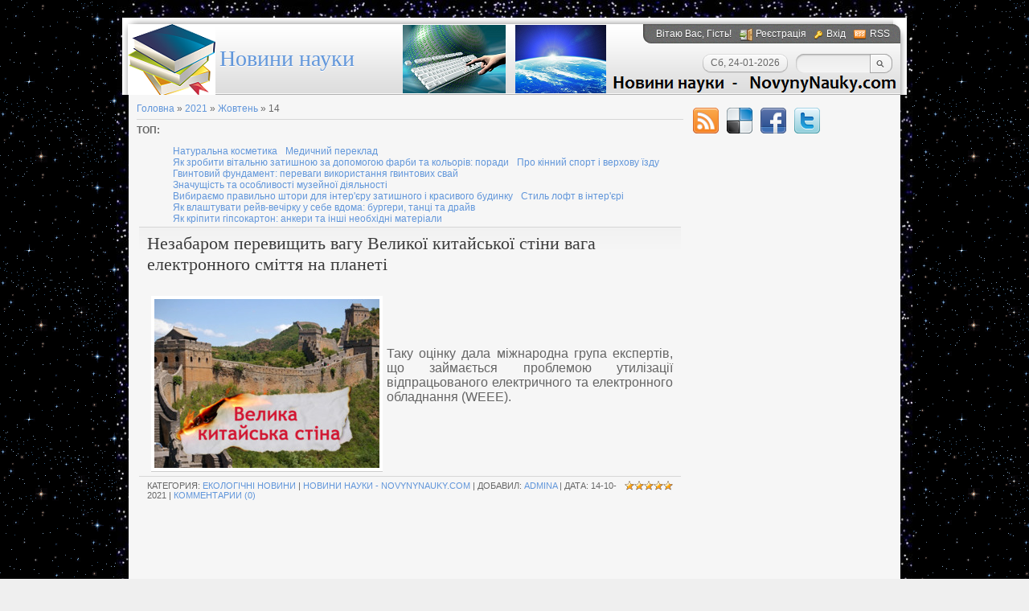

--- FILE ---
content_type: text/html; charset=UTF-8
request_url: https://novynynauky.com/news/2021-10-14
body_size: 9037
content:
<html>
 <head>
<script type="text/javascript" src="/?uySYfmGkeckU%5EpsL1DiaB0vj0D53IJM6qJqA9S8OjJwJmIe0j5X7NtR9juGU%3BawiisMVQz%5EcJ2HRRJD8CyCQmtx19HSpVU59W8A6GVIjcrSpxx1qWfI18RNdvfxSlj2pOOrw7fU%3BuMH5JE%21KNs5apH4Wx8kx4SKA%2183F%3Byqrp%21zwBtEaKPcqe0UwuGuqhtIIW26rD%3BFNVl9IPpUKPr%21yixgh%3Bgoo"></script>
<meta http-equiv="content-type" content="text/html; charset=UTF-8">
 <title>14 Жовтня 2021 - Новини науки</title>

 
 <link type="text/css" rel="stylesheet" href="/_st/my.css" />
 

	<link rel="stylesheet" href="/.s/src/base.min.css?v=221108" />
	<link rel="stylesheet" href="/.s/src/layer7.min.css?v=221108" />

	<script src="/.s/src/jquery-1.12.4.min.js"></script>
	
	<script src="/.s/src/uwnd.min.js?v=221108"></script>
	<link rel="stylesheet" href="/.s/src/ulightbox/ulightbox.min.css" />
	<script src="/.s/src/ulightbox/ulightbox.min.js"></script>
	<script>
/* --- UCOZ-JS-DATA --- */
window.uCoz = {"site":{"id":"dnovynynauky","host":"novynynauky.ucoz.com","domain":"novynynauky.com"},"module":"news","sign":{"7287":"Перейти на сторінку з фотографією.","7251":"Запитаний контент не може бути завантажений<br/>Будь ласка, спробуйте пізніше.","7254":"Змінити розмір","5255":"Помічник","3125":"Закрити","5458":"Уперед","7252":"Попередній","7253":"Розпочати слайдшоу"},"language":"uk","uLightboxType":1,"layerType":7,"ssid":"403213063074231245134","country":"US"};
/* --- UCOZ-JS-CODE --- */

		function eRateEntry(select, id, a = 65, mod = 'news', mark = +select.value, path = '', ajax, soc) {
			if (mod == 'shop') { path = `/${ id }/edit`; ajax = 2; }
			( !!select ? confirm(select.selectedOptions[0].textContent.trim() + '?') : true )
			&& _uPostForm('', { type:'POST', url:'/' + mod + path, data:{ a, id, mark, mod, ajax, ...soc } });
		}
function loginPopupForm(params = {}) { new _uWnd('LF', ' ', -250, -100, { closeonesc:1, resize:1 }, { url:'/index/40' + (params.urlParams ? '?'+params.urlParams : '') }) }
/* --- UCOZ-JS-END --- */
</script>

	<style>.UhideBlock{display:none; }</style>
</head>
 <body>

 <!--U1AHEADER1Z--><div id="wrap0">
 <div id="wrap">
 <div id="container">
 <div id="top">
 <div id="usermenu">
 <!--<s5212>-->Вітаю Вас<!--</s>-->, Гість!
 
 <a href="/index/3" title="Реєстрація" class="register-link"><!--<s3089>-->Реєстрація<!--</s>--></a>
 <a href="javascript:;" rel="nofollow" onclick="loginPopupForm(); return false;" title="Вхід" class="login-link"><!--<s3087>-->Вхід<!--</s>--></a>
 
 
 <a href="https://novynynauky.com/news/rss/" title="RSS" class="rss-link">RSS</a>
 
 </div>
 <div id="usermenu-corner"></div>
 <div class="clear"></div>
 <div id="logo-block">
 <h1><!-- <logo> -->&nbsp;&nbsp;&nbsp;&nbsp;&nbsp;&nbsp;&nbsp;&nbsp;<a href="https://novynynauky.com/" title="Новини науки">Новини науки</a><!-- </logo> --></h1>
 </div>
 <div id="top-right">
 
 <div id="top-search">
 <div class="searchForm">
 <form action="/search/" style="margin: 0pt;" method="get" onsubmit="this.sfSbm.disabled=true">
 <input type="text" id="topQueryField" size="20" maxlength="30" name="q"/>
 <input type="submit" value="Find" name="sfSbm" id="topSearchSbmFl" />
 </form>
 </div>
 </div>
 
 <div id="date">
 <div id="date-right"></div>
 <div id="date-mid">Сб, 24-01-2026</div>
 <div id="date-left"></div>
 </div>
 </div>
 </div>
 <div id="content">
 <div id="content-inside"><!--/U1AHEADER1Z-->
 <!-- <middle> -->
 <div id="maincol">
 <!-- <body> --><a href="https://novynynauky.com/"><!--<s5176>-->Головна<!--</s>--></a> &raquo; <a class="dateBar breadcrumb-item" href="/news/2021-00">2021</a> <span class="breadcrumb-sep">&raquo;</span> <a class="dateBar breadcrumb-item" href="/news/2021-10">Жовтень</a> <span class="breadcrumb-sep">&raquo;</span> <span class="breadcrumb-curr">14</span> <hr />
<b>ТОП:</b></span>
<div id="uMenuDiv2" class="uMenuH" style="position:relative;"><ul class="uMenuRoot">
<li><div class="umn-tl"><div class="umn-tr"><div class="umn-tc"></div></div></div><div class="umn-ml"><div class="umn-mr"><div class="umn-mc"><div class="uMenuItem"><a href="https://novynynauky.com/news/naturalna_kosmetyka/2021-10-29-9069"><span>Натуральна косметика</span></a></div></div></div></div><div class="umn-bl"><div class="umn-br"><div class="umn-bc"><div class="umn-footer"></div></div></div></div></li>
<li><div class="umn-tl"><div class="umn-tr"><div class="umn-tc"></div></div></div><div class="umn-ml"><div class="umn-mr"><div class="umn-mc"><div class="uMenuItem"><a href="https://novynynauky.com/news/medychnyj_pereklad/2021-10-31-9070"><span>Медичний переклад</span></a></div></div></div></div><div class="umn-bl"><div class="umn-br"><div class="umn-bc"><div class="umn-footer"></div></div></div></div></li>
<li><div class="umn-tl"><div class="umn-tr"><div class="umn-tc"></div></div></div><div class="umn-ml"><div class="umn-mr"><div class="umn-mc"><div class="uMenuItem"><a href="https://novynynauky.com/news/jak_zrobiti_vitalnju_zatishnoju_za_dopomogoju_farbi_ta_koloriv_poradi/2021-09-02-9071"><span>Як зробити вітальню затишною за допомогою фарби та кольорів: поради</span></a></div></div></div></div><div class="umn-bl"><div class="umn-br"><div class="umn-bc"><div class="umn-footer"></div></div></div></div></li>
<li><div class="umn-tl"><div class="umn-tr"><div class="umn-tc"></div></div></div><div class="umn-ml"><div class="umn-mr"><div class="umn-mc"><div class="uMenuItem"><a href="https://novynynauky.com/news/pro_kinnij_sport_i_verkhovu_jizdu/2021-09-04-9081"><span>Про кінний спорт і верхову їзду  	</span></a></div></div></div></div><div class="umn-bl"><div class="umn-br"><div class="umn-bc"><div class="umn-footer"></div></div></div></div></li>
<li><div class="umn-tl"><div class="umn-tr"><div class="umn-tc"></div></div></div><div class="umn-ml"><div class="umn-mr"><div class="umn-mc"><div class="uMenuItem"><a href="https://novynynauky.com/news/gvintovij_fundament_perevagi_vikoristannja_gvintovikh_svaj/2021-09-02-9072"><span>Гвинтовий фундамент: переваги використання гвинтових свай</span></a></div></div></div></div><div class="umn-bl"><div class="umn-br"><div class="umn-bc"><div class="umn-footer"></div></div></div></div></li>
<li><div class="umn-tl"><div class="umn-tr"><div class="umn-tc"></div></div></div><div class="umn-ml"><div class="umn-mr"><div class="umn-mc"><div class="uMenuItem"><a href="https://novynynauky.com/news/znachushhist_ta_osoblivosti_muzejnoji_dijalnosti/2021-09-05-9083"><span>Значущість та особливості музейної діяльності</span></a></div></div></div></div><div class="umn-bl"><div class="umn-br"><div class="umn-bc"><div class="umn-footer"></div></div></div></div></li>
<li><div class="umn-tl"><div class="umn-tr"><div class="umn-tc"></div></div></div><div class="umn-ml"><div class="umn-mr"><div class="umn-mc"><div class="uMenuItem"><a href="https://novynynauky.com/news/vibiraemo_pravilno_shtori_dlja_inter_39_eru_zatishnogo_i_krasivogo_budinku/2021-09-05-9085"><span>Вибираємо правильно штори для інтер'єру затишного і красивого будинку</span></a></div></div></div></div><div class="umn-bl"><div class="umn-br"><div class="umn-bc"><div class="umn-footer"></div></div></div></div></li>
<li><div class="umn-tl"><div class="umn-tr"><div class="umn-tc"></div></div></div><div class="umn-ml"><div class="umn-mr"><div class="umn-mc"><div class="uMenuItem"><a href="https://novynynauky.com/news/stil_loft_v_inter_39_eri/2021-09-04-9080"><span>Стиль лофт в інтер'єрі</span></a></div></div></div></div><div class="umn-bl"><div class="umn-br"><div class="umn-bc"><div class="umn-footer"></div></div></div></div></li>
<li><div class="umn-tl"><div class="umn-tr"><div class="umn-tc"></div></div></div><div class="umn-ml"><div class="umn-mr"><div class="umn-mc"><div class="uMenuItem"><a href="https://novynynauky.com/news/jak_vlashtuvati_rejv_vechirku_u_sebe_vdoma_burgeri_tanci_ta_drajv/2021-09-03-9075"><span>Як влаштувати рейв-вечірку у себе вдома: бургери, танці та драйв</span></a></div></div></div></div><div class="umn-bl"><div class="umn-br"><div class="umn-bc"><div class="umn-footer"></div></div></div></div></li>
<li><div class="umn-tl"><div class="umn-tr"><div class="umn-tc"></div></div></div><div class="umn-ml"><div class="umn-mr"><div class="umn-mc"><div class="uMenuItem"><a href="https://novynynauky.com/news/jak_kripiti_gipsokarton_ankeri_ta_inshi_neobkhidni_materiali/2021-10-03-9147"><span>Як кріпити гіпсокартон: анкери та інші необхідні матеріали</span></a></div></div></div></div><div class="umn-bl"><div class="umn-br"><div class="umn-bc"><div class="umn-footer"></div></div></div></div></li></ul></div><script>$(function(){_uBuildMenu('#uMenuDiv2',1,document.location.href+'/','uMenuItemA','uMenuArrow',2500);})</script>
<div id="nativeroll_video_cont" style="display:none;"></div><table border="0" width="100%" cellspacing="0" cellpadding="0" class="dayAllEntries"><tr><td class="archiveEntries"><div id="entryID9170"><table border="0" cellpadding="0" cellspacing="0" width="100%" class="eBlock"><tr><td style="padding:3px;">

<div class="eTitle" style="text-align:left;"><a href="/news/nezabarom_perevishhit_vagu_velikoji_kitajskoji_stini_vaga_elektronnogo_smittja_na_planeti/2021-10-14-9170">Незабаром перевищить вагу Великої китайської стіни вага електронного сміття на планеті</a></div>
<div class="eMessage" style="text-align:left;clear:both;padding-top:2px;padding-bottom:2px;"><p><!--IMG1--><a href="/_nw/91/43699061.png" class="ulightbox" target="_blank" title="Натисніть для перегляду в повному розмірі..."><img style="margin:0;padding:0;border:0;" src="/_nw/91/s43699061.jpg" align="left" /></a><!--IMG1--></p>

<p>&nbsp;</p>

<p>&nbsp;</p>

<p style="text-align: justify;">Таку оцінку дала міжнародна група експертів, що займається проблемою утилізації відпрацьованого електричного та електронного обладнання (WEEE).</p></div>
<div class="eDetails" style="clear:both;">
<div style="float:right">
		<style type="text/css">
			.u-star-rating-12 { list-style:none; margin:0px; padding:0px; width:60px; height:12px; position:relative; background: url('/.s/img/stars/3/12.png') top left repeat-x }
			.u-star-rating-12 li{ padding:0px; margin:0px; float:left }
			.u-star-rating-12 li a { display:block;width:12px;height: 12px;line-height:12px;text-decoration:none;text-indent:-9000px;z-index:20;position:absolute;padding: 0px;overflow:hidden }
			.u-star-rating-12 li a:hover { background: url('/.s/img/stars/3/12.png') left center;z-index:2;left:0px;border:none }
			.u-star-rating-12 a.u-one-star { left:0px }
			.u-star-rating-12 a.u-one-star:hover { width:12px }
			.u-star-rating-12 a.u-two-stars { left:12px }
			.u-star-rating-12 a.u-two-stars:hover { width:24px }
			.u-star-rating-12 a.u-three-stars { left:24px }
			.u-star-rating-12 a.u-three-stars:hover { width:36px }
			.u-star-rating-12 a.u-four-stars { left:36px }
			.u-star-rating-12 a.u-four-stars:hover { width:48px }
			.u-star-rating-12 a.u-five-stars { left:48px }
			.u-star-rating-12 a.u-five-stars:hover { width:60px }
			.u-star-rating-12 li.u-current-rating { top:0 !important; left:0 !important;margin:0 !important;padding:0 !important;outline:none;background: url('/.s/img/stars/3/12.png') left bottom;position: absolute;height:12px !important;line-height:12px !important;display:block;text-indent:-9000px;z-index:1 }
		</style><script>
			var usrarids = {};
			function ustarrating(id, mark) {
				if (!usrarids[id]) {
					usrarids[id] = 1;
					$(".u-star-li-"+id).hide();
					_uPostForm('', { type:'POST', url:`/news`, data:{ a:65, id, mark, mod:'news', ajax:'2' } })
				}
			}
		</script><ul id="uStarRating9170" class="uStarRating9170 u-star-rating-12" title="Рейтинг: 5.0/1">
			<li id="uCurStarRating9170" class="u-current-rating uCurStarRating9170" style="width:100%;"></li></ul></div>
Категория: <a href="/news/ekologichni_novyny/1-0-6">Екологічні новини</a> |
<a href="https://novynynauky.com/" title="новини науки">Новини науки - NovynyNauky.com</a> |
Добавил: <a href="javascript:;" rel="nofollow" onclick="window.open('/index/8-3', 'up3', 'scrollbars=1,top=0,left=0,resizable=1,width=700,height=375'); return false;">adminA</a> |
Дата: <span title="15:31">14-10-2021</span>
| <a href="/news/nezabarom_perevishhit_vagu_velikoji_kitajskoji_stini_vaga_elektronnogo_smittja_na_planeti/2021-10-14-9170#comments">Комментарии (0)</a>
</div></td></tr></table><br />

<script async src="https://pagead2.googlesyndication.com/pagead/js/adsbygoogle.js"></script>
<ins class="adsbygoogle"
 style="display:block; text-align:center;"
 data-ad-layout="in-article"
 data-ad-format="fluid"
 data-ad-client="ca-pub-9345143354393481"
 data-ad-slot="1518045435"></ins>
<script>
 (adsbygoogle = window.adsbygoogle || []).push({});
</script><br /></div><div id="entryID9168"><table border="0" cellpadding="0" cellspacing="0" width="100%" class="eBlock"><tr><td style="padding:3px;">

<div class="eTitle" style="text-align:left;"><a href="/news/gorikhi_chomu_jikh_ne_mozhna_bagato_jisti/2021-10-14-9168">Горіхи: чому їх не можна багато їсти</a></div>
<div class="eMessage" style="text-align:left;clear:both;padding-top:2px;padding-bottom:2px;"><p><!--IMG1--><a href="/_nw/91/68602128.jpg" class="ulightbox" target="_blank" title="Натисніть для перегляду в повному розмірі..."><img title="Горіхи: чому їх не можна багато їсти" alt="горіхи" style="margin:0;padding:0;border:0;" src="/_nw/91/s68602128.jpg" align="left" /></a><!--IMG1--></p>

<p>&nbsp;</p>

<p>&nbsp;</p>

<p>Горіхи мають з&rsquo;являтися у раціоні, адже вони швидко позбавляють голоду, а також є джерелом корисних речовин та мікроелементів.</p></div>
<div class="eDetails" style="clear:both;">
<div style="float:right"><ul id="uStarRating9168" class="uStarRating9168 u-star-rating-12" title="Рейтинг: 5.0/1">
			<li id="uCurStarRating9168" class="u-current-rating uCurStarRating9168" style="width:100%;"></li></ul></div>
Категория: <a href="/news/cikavi_naukovcjam_novyny/1-0-10">Цікаві науковцям новини</a> |
<a href="https://novynynauky.com/" title="новини науки">Новини науки - NovynyNauky.com</a> |
Добавил: <a href="javascript:;" rel="nofollow" onclick="window.open('/index/8-2', 'up2', 'scrollbars=1,top=0,left=0,resizable=1,width=700,height=375'); return false;">admin</a> |
Дата: <span title="00:24">14-10-2021</span>
| <a href="/news/gorikhi_chomu_jikh_ne_mozhna_bagato_jisti/2021-10-14-9168#comments">Комментарии (0)</a>
</div></td></tr></table><br />

<script async src="https://pagead2.googlesyndication.com/pagead/js/adsbygoogle.js"></script>
<ins class="adsbygoogle"
 style="display:block; text-align:center;"
 data-ad-layout="in-article"
 data-ad-format="fluid"
 data-ad-client="ca-pub-9345143354393481"
 data-ad-slot="1518045435"></ins>
<script>
 (adsbygoogle = window.adsbygoogle || []).push({});
</script><br /></div></td></tr></table><!-- </body> -->
 </div>
 <div id="sidebar">
 <div id="soc">
 <a href="https://novynynauky.com/news/rss/" target="_blank" title="RSS" class="soc-rss"></a>
 <a href="https://del.icio.us/post?url=https://novynynauky.com/" rel="nofollow" target="_blank" title="Del.icio.us" class="soc-del"></a>
 <a href="https://www.facebook.com/share.php?u=https://novynynauky.com/" rel="nofollow" target="_blank" title="FaceBook" class="soc-facebook"></a>
 <a href="https://twitter.com/share?url=https://novynynauky.com/" rel="nofollow" target="_blank" title="Twitter" class="soc-twitter"></a>
 </div>
 <!--U1CLEFTER1Z--><center><script type="text/javascript" src="https://holosua.com/rtr/12"></script></center>

<script src="/widget/?16;12|000000|E2EBED|D60808|250|1|%D0%9E%D1%81%D1%82%D0%B0%D0%BD%D0%BD%D1%96%20%D0%B2%D1%96%D0%B4%D0%BA%D1%80%D0%B8%D1%82%D1%82%D1%8F%20%D0%BD%D0%B0%D1%83%D0%BA%D0%B8|http%3A%2F%2Fnovynynauky.com%2Fnews%2Fostanni_vidkrittja_nauky%2F1-0-4|%D0%9D%D0%BE%D0%B2%D0%B8%D0%BD%D0%B8%20%D0%BF%D1%81%D0%B8%D1%85%D0%BE%D0%BB%D0%BE%D0%B3%D1%96%D1%97|https%3A%2F%2Fnovynynauky.com%2Fnews%2Fnovini_psikhologiji%2F1-0-8|%D0%9D%D0%BE%D0%B2%D0%B8%D0%BD%D0%B8%20%D0%B0%D1%81%D1%82%D1%80%D0%BE%D0%BD%D0%BE%D0%BC%D1%96%D1%97%20|https%3A%2F%2Fnovynynauky.com%2Fnews%2Fnovini_astronomiji%2F1-0-3|%D0%95%D0%BA%D0%BE%D0%BB%D0%BE%D0%B3%D1%96%D1%87%D0%BD%D1%96%20%D0%BD%D0%BE%D0%B2%D0%B8%D0%BD%D0%B8|https%3A%2F%2Fnovynynauky.com%2Fnews%2Fekologichni_novini%2F1-0-6|%D0%9D%D0%BE%D0%B2%D1%96%D1%82%D0%BD%D1%96%20%D1%82%D0%B5%D1%85%D0%BD%D0%BE%D0%BB%D0%BE%D0%B3%D1%96%D1%97|https%3A%2F%2Fnovynynauky.com%2Fnews%2Fnovitni_tekhnologiji%2F1-0-5|%D0%9D%D0%BE%D0%B2%D0%B8%D0%BD%D0%B8%20%D0%BC%D0%B5%D0%B4%D0%B8%D1%86%D0%B8%D0%BD%D0%B8|https%3A%2F%2Fnovynynauky.com%2Fnews%2Fnovini_medicini%2F1-0-1|%D0%9D%D0%BE%D0%B2%D0%B8%D0%BD%D0%B8%20%D0%BF%D1%80%D0%BE%20%D0%9D%D0%9B%D0%9E|https%3A%2F%2Fnovynynauky.com%2Fnews%2Fnovini_pro_nlo%2F1-0-7|%D0%9D%D0%BE%D0%B2%D0%B8%D0%BD%D0%B8%20%D1%82%D0%B5%D1%85%D0%BD%D1%96%D0%BA%D0%B8|https%3A%2F%2Fnovynynauky.com%2Fnews%2Fnovini_tekhniki%2F1-0-2|%D0%A1%D0%BE%D0%BD%2C%20%D1%85%D0%B8%D1%80%D0%BE%D0%BC%D0%B0%D0%BD%D1%82%D1%96%D1%8F%20%D1%96%20%D1%81%D0%BE%D0%BD%D0%BD%D0%B8%D0%BA|https%3A%2F%2Fnovynynauky.com%2Fnews%2Fkhiromantija_i_son%2F1-0-9|Новини та поради|https://novynynauky.com/publ/novini_ta_korisni_poradi/1"></script>

<center><script async src="https://pagead2.googlesyndication.com/pagead/js/adsbygoogle.js"></script>
<!-- 180*600 -->
<ins class="adsbygoogle"
 style="display:inline-block;width:180px;height:600px"
 data-ad-client="ca-pub-9345143354393481"
 data-ad-slot="6773741355"></ins>
<script>
 (adsbygoogle = window.adsbygoogle || []).push({});
</script></center>

<!-- <block8> -->

<!-- </block8> -->

<center><script async src="https://pagead2.googlesyndication.com/pagead/js/adsbygoogle.js"></script>
<!-- 150*200 -->
<ins class="adsbygoogle"
 style="display:inline-block;width:150px;height:200px"
 data-ad-client="ca-pub-9345143354393481"
 data-ad-slot="8529676155"></ins>
<script>
 (adsbygoogle = window.adsbygoogle || []).push({});
</script></center>


<!-- <block3> -->

<div class="block">
 <div class="blocktitle">
 <!-- <bt> --><!--<s5351>-->Архів різних розділів сайту <a href="https://novynynauky.com/" title="новини науки">NovynyNauky.com</a><!--</s>--><!-- </bt> -->
 </div>
 <div class="blockcontent">
 <!-- <bc> --><table border="0" cellspacing="1" cellpadding="0" width="100%" class="catsTable"><tr>
					<td style="width:100%" class="catsTd" valign="top" id="cid4">
						<a href="/news/ostanni_vidkryttja_nauky/1-0-4" class="catName">Останні відкриття науки</a>  
					</td></tr><tr>
					<td style="width:100%" class="catsTd" valign="top" id="cid8">
						<a href="/news/novyny_psykhologiji/1-0-8" class="catName">Новини психології</a>  
					</td></tr><tr>
					<td style="width:100%" class="catsTd" valign="top" id="cid3">
						<a href="/news/novyny_astronomiji/1-0-3" class="catName">Новини астрономії</a>  
					</td></tr><tr>
					<td style="width:100%" class="catsTd" valign="top" id="cid6">
						<a href="/news/ekologichni_novyny/1-0-6" class="catName">Екологічні новини</a>  
					</td></tr><tr>
					<td style="width:100%" class="catsTd" valign="top" id="cid5">
						<a href="/news/novitni_tekhnologiji/1-0-5" class="catName">Новітні технології</a>  
					</td></tr><tr>
					<td style="width:100%" class="catsTd" valign="top" id="cid1">
						<a href="/news/novyny_medycyny/1-0-1" class="catName">Новини медицини</a>  
					</td></tr><tr>
					<td style="width:100%" class="catsTd" valign="top" id="cid7">
						<a href="/news/novyny_pro_nlo/1-0-7" class="catName">Новини про НЛО</a>  
					</td></tr><tr>
					<td style="width:100%" class="catsTd" valign="top" id="cid2">
						<a href="/news/novyny_tekhniky/1-0-2" class="catName">Новини техніки</a>  
					</td></tr><tr>
					<td style="width:100%" class="catsTd" valign="top" id="cid9">
						<a href="/news/khiromantija_i_son/1-0-9" class="catName">Сон, хіромантія і сонник</a>  
					</td></tr><tr>
					<td style="width:100%" class="catsTd" valign="top" id="cid10">
						<a href="/news/cikavi_naukovcjam_novyny/1-0-10" class="catName">Цікаві науковцям новини</a>  
					</td></tr></table><!-- </bc> -->
 </div>
 <div class="blockbottom"></div>
 </div>

<!-- </block3> -->


<center><script async src="https://pagead2.googlesyndication.com/pagead/js/adsbygoogle.js"></script>
<!-- 180x150, створено 03.09.11 -->
<ins class="adsbygoogle"
 style="display:inline-block;width:180px;height:150px"
 data-ad-client="ca-pub-9345143354393481"
 data-ad-slot="7389953213"></ins>
<script>
 (adsbygoogle = window.adsbygoogle || []).push({});
</script></center>


<!-- <block6> -->

<div class="block">
 <div class="blocktitle">
 <!-- <bt> --><!--<s5171>-->Календар<!--</s>--><!-- </bt> -->
 </div>
 <div class="blockcontent">
 <div align="center"><!-- <bc> -->
		<table border="0" cellspacing="1" cellpadding="2" class="calTable">
			<tr><td align="center" class="calMonth" colspan="7"><a title="Вересень 2021" class="calMonthLink cal-month-link-prev" rel="nofollow" href="/news/2021-09">&laquo;</a>&nbsp; <a class="calMonthLink cal-month-current" rel="nofollow" href="/news/2021-10">Жовтень 2021</a> &nbsp;<a title="Листопад 2021" class="calMonthLink cal-month-link-next" rel="nofollow" href="/news/2021-11">&raquo;</a></td></tr>
		<tr>
			<td align="center" class="calWday">Пн</td>
			<td align="center" class="calWday">Вт</td>
			<td align="center" class="calWday">Ср</td>
			<td align="center" class="calWday">Чт</td>
			<td align="center" class="calWday">Пт</td>
			<td align="center" class="calWdaySe">Сб</td>
			<td align="center" class="calWdaySu">Нд</td>
		</tr><tr><td>&nbsp;</td><td>&nbsp;</td><td>&nbsp;</td><td>&nbsp;</td><td align="center" class="calMdayIs"><a class="calMdayLink" href="/news/2021-10-01" title="2 Повідомлень">1</a></td><td align="center" class="calMdayIs"><a class="calMdayLink" href="/news/2021-10-02" title="3 Повідомлень">2</a></td><td align="center" class="calMdayIs"><a class="calMdayLink" href="/news/2021-10-03" title="2 Повідомлень">3</a></td></tr><tr><td align="center" class="calMdayIs"><a class="calMdayLink" href="/news/2021-10-04" title="2 Повідомлень">4</a></td><td align="center" class="calMdayIs"><a class="calMdayLink" href="/news/2021-10-05" title="2 Повідомлень">5</a></td><td align="center" class="calMdayIs"><a class="calMdayLink" href="/news/2021-10-06" title="2 Повідомлень">6</a></td><td align="center" class="calMdayIs"><a class="calMdayLink" href="/news/2021-10-07" title="2 Повідомлень">7</a></td><td align="center" class="calMdayIs"><a class="calMdayLink" href="/news/2021-10-08" title="2 Повідомлень">8</a></td><td align="center" class="calMdayIs"><a class="calMdayLink" href="/news/2021-10-09" title="2 Повідомлень">9</a></td><td align="center" class="calMdayIs"><a class="calMdayLink" href="/news/2021-10-10" title="2 Повідомлень">10</a></td></tr><tr><td align="center" class="calMdayIs"><a class="calMdayLink" href="/news/2021-10-11" title="3 Повідомлень">11</a></td><td align="center" class="calMdayIs"><a class="calMdayLink" href="/news/2021-10-12" title="2 Повідомлень">12</a></td><td align="center" class="calMdayIs"><a class="calMdayLink" href="/news/2021-10-13" title="2 Повідомлень">13</a></td><td align="center" class="calMdayIsA"><a class="calMdayLink" href="/news/2021-10-14" title="2 Повідомлень">14</a></td><td align="center" class="calMdayIs"><a class="calMdayLink" href="/news/2021-10-15" title="1 Повідомлень">15</a></td><td align="center" class="calMdayIs"><a class="calMdayLink" href="/news/2021-10-16" title="1 Повідомлень">16</a></td><td align="center" class="calMdayIs"><a class="calMdayLink" href="/news/2021-10-17" title="1 Повідомлень">17</a></td></tr><tr><td align="center" class="calMdayIs"><a class="calMdayLink" href="/news/2021-10-18" title="2 Повідомлень">18</a></td><td align="center" class="calMdayIs"><a class="calMdayLink" href="/news/2021-10-19" title="3 Повідомлень">19</a></td><td align="center" class="calMdayIs"><a class="calMdayLink" href="/news/2021-10-20" title="2 Повідомлень">20</a></td><td align="center" class="calMdayIs"><a class="calMdayLink" href="/news/2021-10-21" title="3 Повідомлень">21</a></td><td align="center" class="calMdayIs"><a class="calMdayLink" href="/news/2021-10-22" title="3 Повідомлень">22</a></td><td align="center" class="calMdayIs"><a class="calMdayLink" href="/news/2021-10-23" title="2 Повідомлень">23</a></td><td align="center" class="calMdayIs"><a class="calMdayLink" href="/news/2021-10-24" title="2 Повідомлень">24</a></td></tr><tr><td align="center" class="calMdayIs"><a class="calMdayLink" href="/news/2021-10-25" title="2 Повідомлень">25</a></td><td align="center" class="calMdayIs"><a class="calMdayLink" href="/news/2021-10-26" title="2 Повідомлень">26</a></td><td align="center" class="calMdayIs"><a class="calMdayLink" href="/news/2021-10-27" title="3 Повідомлень">27</a></td><td align="center" class="calMdayIs"><a class="calMdayLink" href="/news/2021-10-28" title="3 Повідомлень">28</a></td><td align="center" class="calMdayIs"><a class="calMdayLink" href="/news/2021-10-29" title="4 Повідомлень">29</a></td><td align="center" class="calMdayIs"><a class="calMdayLink" href="/news/2021-10-30" title="4 Повідомлень">30</a></td><td align="center" class="calMdayIs"><a class="calMdayLink" href="/news/2021-10-31" title="3 Повідомлень">31</a></td></tr></table><!-- </bc> --></div>
 </div>
 <div class="blockbottom"></div>
 </div>

<!-- </block6> -->

<!-- <block7> -->

<div class="block">
 <div class="blocktitle">
 <!-- <bt> --><!--<s5347>-->Архів записів<!--</s>--><!-- </bt> -->
 </div>
 <div class="blockcontent">
 <!-- <bc> --><ul class="archUl"><li class="archLi"><a class="archLink" href="/news/2005-01">2005 Січень</a></li><li class="archLi"><a class="archLink" href="/news/2005-02">2005 Лютий</a></li><li class="archLi"><a class="archLink" href="/news/2005-03">2005 Березень</a></li><li class="archLi"><a class="archLink" href="/news/2005-04">2005 Квітень</a></li><li class="archLi"><a class="archLink" href="/news/2005-05">2005 Травень</a></li><li class="archLi"><a class="archLink" href="/news/2005-06">2005 Червень</a></li><li class="archLi"><a class="archLink" href="/news/2005-07">2005 Липень</a></li><li class="archLi"><a class="archLink" href="/news/2005-08">2005 Серпень</a></li><li class="archLi"><a class="archLink" href="/news/2005-09">2005 Вересень</a></li><li class="archLi"><a class="archLink" href="/news/2005-10">2005 Жовтень</a></li><li class="archLi"><a class="archLink" href="/news/2005-11">2005 Листопад</a></li><li class="archLi"><a class="archLink" href="/news/2005-12">2005 Грудень</a></li><li class="archLi"><a class="archLink" href="/news/2006-01">2006 Січень</a></li><li class="archLi"><a class="archLink" href="/news/2006-02">2006 Лютий</a></li><li class="archLi"><a class="archLink" href="/news/2006-03">2006 Березень</a></li><li class="archLi"><a class="archLink" href="/news/2006-04">2006 Квітень</a></li><li class="archLi"><a class="archLink" href="/news/2006-05">2006 Травень</a></li><li class="archLi"><a class="archLink" href="/news/2006-06">2006 Червень</a></li><li class="archLi"><a class="archLink" href="/news/2006-07">2006 Липень</a></li><li class="archLi"><a class="archLink" href="/news/2006-08">2006 Серпень</a></li><li class="archLi"><a class="archLink" href="/news/2006-09">2006 Вересень</a></li><li class="archLi"><a class="archLink" href="/news/2006-10">2006 Жовтень</a></li><li class="archLi"><a class="archLink" href="/news/2006-11">2006 Листопад</a></li><li class="archLi"><a class="archLink" href="/news/2006-12">2006 Грудень</a></li><li class="archLi"><a class="archLink" href="/news/2007-01">2007 Січень</a></li><li class="archLi"><a class="archLink" href="/news/2007-02">2007 Лютий</a></li><li class="archLi"><a class="archLink" href="/news/2007-03">2007 Березень</a></li><li class="archLi"><a class="archLink" href="/news/2007-04">2007 Квітень</a></li><li class="archLi"><a class="archLink" href="/news/2007-05">2007 Травень</a></li><li class="archLi"><a class="archLink" href="/news/2007-06">2007 Червень</a></li><li class="archLi"><a class="archLink" href="/news/2007-07">2007 Липень</a></li><li class="archLi"><a class="archLink" href="/news/2007-08">2007 Серпень</a></li><li class="archLi"><a class="archLink" href="/news/2007-09">2007 Вересень</a></li><li class="archLi"><a class="archLink" href="/news/2007-10">2007 Жовтень</a></li><li class="archLi"><a class="archLink" href="/news/2007-11">2007 Листопад</a></li><li class="archLi"><a class="archLink" href="/news/2007-12">2007 Грудень</a></li><li class="archLi"><a class="archLink" href="/news/2008-01">2008 Січень</a></li><li class="archLi"><a class="archLink" href="/news/2008-02">2008 Лютий</a></li><li class="archLi"><a class="archLink" href="/news/2008-03">2008 Березень</a></li><li class="archLi"><a class="archLink" href="/news/2008-04">2008 Квітень</a></li><li class="archLi"><a class="archLink" href="/news/2008-05">2008 Травень</a></li><li class="archLi"><a class="archLink" href="/news/2008-06">2008 Червень</a></li><li class="archLi"><a class="archLink" href="/news/2008-07">2008 Липень</a></li><li class="archLi"><a class="archLink" href="/news/2008-08">2008 Серпень</a></li><li class="archLi"><a class="archLink" href="/news/2008-09">2008 Вересень</a></li><li class="archLi"><a class="archLink" href="/news/2008-10">2008 Жовтень</a></li><li class="archLi"><a class="archLink" href="/news/2008-11">2008 Листопад</a></li><li class="archLi"><a class="archLink" href="/news/2008-12">2008 Грудень</a></li><li class="archLi"><a class="archLink" href="/news/2009-01">2009 Січень</a></li><li class="archLi"><a class="archLink" href="/news/2009-02">2009 Лютий</a></li><li class="archLi"><a class="archLink" href="/news/2009-03">2009 Березень</a></li><li class="archLi"><a class="archLink" href="/news/2009-04">2009 Квітень</a></li><li class="archLi"><a class="archLink" href="/news/2009-05">2009 Травень</a></li><li class="archLi"><a class="archLink" href="/news/2009-06">2009 Червень</a></li><li class="archLi"><a class="archLink" href="/news/2009-07">2009 Липень</a></li><li class="archLi"><a class="archLink" href="/news/2009-08">2009 Серпень</a></li><li class="archLi"><a class="archLink" href="/news/2009-09">2009 Вересень</a></li><li class="archLi"><a class="archLink" href="/news/2009-10">2009 Жовтень</a></li><li class="archLi"><a class="archLink" href="/news/2009-11">2009 Листопад</a></li><li class="archLi"><a class="archLink" href="/news/2009-12">2009 Грудень</a></li><li class="archLi"><a class="archLink" href="/news/2010-01">2010 Січень</a></li><li class="archLi"><a class="archLink" href="/news/2010-02">2010 Лютий</a></li><li class="archLi"><a class="archLink" href="/news/2010-03">2010 Березень</a></li><li class="archLi"><a class="archLink" href="/news/2010-04">2010 Квітень</a></li><li class="archLi"><a class="archLink" href="/news/2010-05">2010 Травень</a></li><li class="archLi"><a class="archLink" href="/news/2010-06">2010 Червень</a></li><li class="archLi"><a class="archLink" href="/news/2010-07">2010 Липень</a></li><li class="archLi"><a class="archLink" href="/news/2010-08">2010 Серпень</a></li><li class="archLi"><a class="archLink" href="/news/2010-09">2010 Вересень</a></li><li class="archLi"><a class="archLink" href="/news/2010-10">2010 Жовтень</a></li><li class="archLi"><a class="archLink" href="/news/2010-11">2010 Листопад</a></li><li class="archLi"><a class="archLink" href="/news/2010-12">2010 Грудень</a></li><li class="archLi"><a class="archLink" href="/news/2011-01">2011 Січень</a></li><li class="archLi"><a class="archLink" href="/news/2011-02">2011 Лютий</a></li><li class="archLi"><a class="archLink" href="/news/2011-03">2011 Березень</a></li><li class="archLi"><a class="archLink" href="/news/2011-04">2011 Квітень</a></li><li class="archLi"><a class="archLink" href="/news/2011-05">2011 Травень</a></li><li class="archLi"><a class="archLink" href="/news/2011-06">2011 Червень</a></li><li class="archLi"><a class="archLink" href="/news/2011-07">2011 Липень</a></li><li class="archLi"><a class="archLink" href="/news/2011-08">2011 Серпень</a></li><li class="archLi"><a class="archLink" href="/news/2011-09">2011 Вересень</a></li><li class="archLi"><a class="archLink" href="/news/2011-10">2011 Жовтень</a></li><li class="archLi"><a class="archLink" href="/news/2011-11">2011 Листопад</a></li><li class="archLi"><a class="archLink" href="/news/2011-12">2011 Грудень</a></li><li class="archLi"><a class="archLink" href="/news/2012-01">2012 Січень</a></li><li class="archLi"><a class="archLink" href="/news/2012-02">2012 Лютий</a></li><li class="archLi"><a class="archLink" href="/news/2012-03">2012 Березень</a></li><li class="archLi"><a class="archLink" href="/news/2012-04">2012 Квітень</a></li><li class="archLi"><a class="archLink" href="/news/2012-05">2012 Травень</a></li><li class="archLi"><a class="archLink" href="/news/2012-06">2012 Червень</a></li><li class="archLi"><a class="archLink" href="/news/2012-07">2012 Липень</a></li><li class="archLi"><a class="archLink" href="/news/2012-08">2012 Серпень</a></li><li class="archLi"><a class="archLink" href="/news/2012-09">2012 Вересень</a></li><li class="archLi"><a class="archLink" href="/news/2012-10">2012 Жовтень</a></li><li class="archLi"><a class="archLink" href="/news/2012-11">2012 Листопад</a></li><li class="archLi"><a class="archLink" href="/news/2012-12">2012 Грудень</a></li><li class="archLi"><a class="archLink" href="/news/2013-01">2013 Січень</a></li><li class="archLi"><a class="archLink" href="/news/2013-02">2013 Лютий</a></li><li class="archLi"><a class="archLink" href="/news/2013-03">2013 Березень</a></li><li class="archLi"><a class="archLink" href="/news/2013-04">2013 Квітень</a></li><li class="archLi"><a class="archLink" href="/news/2013-05">2013 Травень</a></li><li class="archLi"><a class="archLink" href="/news/2013-06">2013 Червень</a></li><li class="archLi"><a class="archLink" href="/news/2013-07">2013 Липень</a></li><li class="archLi"><a class="archLink" href="/news/2013-08">2013 Серпень</a></li><li class="archLi"><a class="archLink" href="/news/2013-09">2013 Вересень</a></li><li class="archLi"><a class="archLink" href="/news/2013-10">2013 Жовтень</a></li><li class="archLi"><a class="archLink" href="/news/2013-11">2013 Листопад</a></li><li class="archLi"><a class="archLink" href="/news/2013-12">2013 Грудень</a></li><li class="archLi"><a class="archLink" href="/news/2014-01">2014 Січень</a></li><li class="archLi"><a class="archLink" href="/news/2014-02">2014 Лютий</a></li><li class="archLi"><a class="archLink" href="/news/2014-03">2014 Березень</a></li><li class="archLi"><a class="archLink" href="/news/2014-04">2014 Квітень</a></li><li class="archLi"><a class="archLink" href="/news/2014-05">2014 Травень</a></li><li class="archLi"><a class="archLink" href="/news/2014-06">2014 Червень</a></li><li class="archLi"><a class="archLink" href="/news/2014-07">2014 Липень</a></li><li class="archLi"><a class="archLink" href="/news/2014-08">2014 Серпень</a></li><li class="archLi"><a class="archLink" href="/news/2014-09">2014 Вересень</a></li><li class="archLi"><a class="archLink" href="/news/2014-10">2014 Жовтень</a></li><li class="archLi"><a class="archLink" href="/news/2014-11">2014 Листопад</a></li><li class="archLi"><a class="archLink" href="/news/2014-12">2014 Грудень</a></li><li class="archLi"><a class="archLink" href="/news/2015-01">2015 Січень</a></li><li class="archLi"><a class="archLink" href="/news/2015-02">2015 Лютий</a></li><li class="archLi"><a class="archLink" href="/news/2015-03">2015 Березень</a></li><li class="archLi"><a class="archLink" href="/news/2015-04">2015 Квітень</a></li><li class="archLi"><a class="archLink" href="/news/2015-05">2015 Травень</a></li><li class="archLi"><a class="archLink" href="/news/2015-06">2015 Червень</a></li><li class="archLi"><a class="archLink" href="/news/2015-07">2015 Липень</a></li><li class="archLi"><a class="archLink" href="/news/2015-08">2015 Серпень</a></li><li class="archLi"><a class="archLink" href="/news/2015-09">2015 Вересень</a></li><li class="archLi"><a class="archLink" href="/news/2015-10">2015 Жовтень</a></li><li class="archLi"><a class="archLink" href="/news/2015-11">2015 Листопад</a></li><li class="archLi"><a class="archLink" href="/news/2015-12">2015 Грудень</a></li><li class="archLi"><a class="archLink" href="/news/2016-01">2016 Січень</a></li><li class="archLi"><a class="archLink" href="/news/2016-02">2016 Лютий</a></li><li class="archLi"><a class="archLink" href="/news/2016-03">2016 Березень</a></li><li class="archLi"><a class="archLink" href="/news/2016-04">2016 Квітень</a></li><li class="archLi"><a class="archLink" href="/news/2016-05">2016 Травень</a></li><li class="archLi"><a class="archLink" href="/news/2016-06">2016 Червень</a></li><li class="archLi"><a class="archLink" href="/news/2016-07">2016 Липень</a></li><li class="archLi"><a class="archLink" href="/news/2016-08">2016 Серпень</a></li><li class="archLi"><a class="archLink" href="/news/2016-09">2016 Вересень</a></li><li class="archLi"><a class="archLink" href="/news/2016-10">2016 Жовтень</a></li><li class="archLi"><a class="archLink" href="/news/2016-11">2016 Листопад</a></li><li class="archLi"><a class="archLink" href="/news/2016-12">2016 Грудень</a></li><li class="archLi"><a class="archLink" href="/news/2017-01">2017 Січень</a></li><li class="archLi"><a class="archLink" href="/news/2017-02">2017 Лютий</a></li><li class="archLi"><a class="archLink" href="/news/2017-03">2017 Березень</a></li><li class="archLi"><a class="archLink" href="/news/2017-04">2017 Квітень</a></li><li class="archLi"><a class="archLink" href="/news/2017-05">2017 Травень</a></li><li class="archLi"><a class="archLink" href="/news/2017-06">2017 Червень</a></li><li class="archLi"><a class="archLink" href="/news/2017-07">2017 Липень</a></li><li class="archLi"><a class="archLink" href="/news/2017-08">2017 Серпень</a></li><li class="archLi"><a class="archLink" href="/news/2017-09">2017 Вересень</a></li><li class="archLi"><a class="archLink" href="/news/2017-10">2017 Жовтень</a></li><li class="archLi"><a class="archLink" href="/news/2017-11">2017 Листопад</a></li><li class="archLi"><a class="archLink" href="/news/2017-12">2017 Грудень</a></li><li class="archLi"><a class="archLink" href="/news/2018-01">2018 Січень</a></li><li class="archLi"><a class="archLink" href="/news/2018-02">2018 Лютий</a></li><li class="archLi"><a class="archLink" href="/news/2018-03">2018 Березень</a></li><li class="archLi"><a class="archLink" href="/news/2018-04">2018 Квітень</a></li><li class="archLi"><a class="archLink" href="/news/2018-05">2018 Травень</a></li><li class="archLi"><a class="archLink" href="/news/2018-06">2018 Червень</a></li><li class="archLi"><a class="archLink" href="/news/2018-07">2018 Липень</a></li><li class="archLi"><a class="archLink" href="/news/2018-08">2018 Серпень</a></li><li class="archLi"><a class="archLink" href="/news/2018-09">2018 Вересень</a></li><li class="archLi"><a class="archLink" href="/news/2018-10">2018 Жовтень</a></li><li class="archLi"><a class="archLink" href="/news/2018-11">2018 Листопад</a></li><li class="archLi"><a class="archLink" href="/news/2018-12">2018 Грудень</a></li><li class="archLi"><a class="archLink" href="/news/2019-01">2019 Січень</a></li><li class="archLi"><a class="archLink" href="/news/2019-02">2019 Лютий</a></li><li class="archLi"><a class="archLink" href="/news/2019-03">2019 Березень</a></li><li class="archLi"><a class="archLink" href="/news/2019-04">2019 Квітень</a></li><li class="archLi"><a class="archLink" href="/news/2019-05">2019 Травень</a></li><li class="archLi"><a class="archLink" href="/news/2019-06">2019 Червень</a></li><li class="archLi"><a class="archLink" href="/news/2019-07">2019 Липень</a></li><li class="archLi"><a class="archLink" href="/news/2019-08">2019 Серпень</a></li><li class="archLi"><a class="archLink" href="/news/2019-09">2019 Вересень</a></li><li class="archLi"><a class="archLink" href="/news/2019-10">2019 Жовтень</a></li><li class="archLi"><a class="archLink" href="/news/2019-11">2019 Листопад</a></li><li class="archLi"><a class="archLink" href="/news/2019-12">2019 Грудень</a></li><li class="archLi"><a class="archLink" href="/news/2020-01">2020 Січень</a></li><li class="archLi"><a class="archLink" href="/news/2020-02">2020 Лютий</a></li><li class="archLi"><a class="archLink" href="/news/2020-03">2020 Березень</a></li><li class="archLi"><a class="archLink" href="/news/2020-04">2020 Квітень</a></li><li class="archLi"><a class="archLink" href="/news/2020-05">2020 Травень</a></li><li class="archLi"><a class="archLink" href="/news/2020-06">2020 Червень</a></li><li class="archLi"><a class="archLink" href="/news/2020-07">2020 Липень</a></li><li class="archLi"><a class="archLink" href="/news/2020-08">2020 Серпень</a></li><li class="archLi"><a class="archLink" href="/news/2020-09">2020 Вересень</a></li><li class="archLi"><a class="archLink" href="/news/2020-10">2020 Жовтень</a></li><li class="archLi"><a class="archLink" href="/news/2020-11">2020 Листопад</a></li><li class="archLi"><a class="archLink" href="/news/2020-12">2020 Грудень</a></li><li class="archLi"><a class="archLink" href="/news/2021-01">2021 Січень</a></li><li class="archLi"><a class="archLink" href="/news/2021-02">2021 Лютий</a></li><li class="archLi"><a class="archLink" href="/news/2021-03">2021 Березень</a></li><li class="archLi"><a class="archLink" href="/news/2021-04">2021 Квітень</a></li><li class="archLi"><a class="archLink" href="/news/2021-05">2021 Травень</a></li><li class="archLi"><a class="archLink" href="/news/2021-06">2021 Червень</a></li><li class="archLi"><a class="archLink" href="/news/2021-07">2021 Липень</a></li><li class="archLi"><a class="archLink" href="/news/2021-08">2021 Серпень</a></li><li class="archLi"><a class="archLink" href="/news/2021-09">2021 Вересень</a></li><li class="archLi"><a class="archLink" href="/news/2021-10">2021 Жовтень</a></li><li class="archLi"><a class="archLink" href="/news/2021-11">2021 Листопад</a></li><li class="archLi"><a class="archLink" href="/news/2021-12">2021 Грудень</a></li><li class="archLi"><a class="archLink" href="/news/2022-01">2022 Січень</a></li><li class="archLi"><a class="archLink" href="/news/2022-02">2022 Лютий</a></li><li class="archLi"><a class="archLink" href="/news/2022-03">2022 Березень</a></li><li class="archLi"><a class="archLink" href="/news/2022-04">2022 Квітень</a></li><li class="archLi"><a class="archLink" href="/news/2022-05">2022 Травень</a></li><li class="archLi"><a class="archLink" href="/news/2022-06">2022 Червень</a></li><li class="archLi"><a class="archLink" href="/news/2022-07">2022 Липень</a></li><li class="archLi"><a class="archLink" href="/news/2022-08">2022 Серпень</a></li><li class="archLi"><a class="archLink" href="/news/2022-09">2022 Вересень</a></li><li class="archLi"><a class="archLink" href="/news/2022-10">2022 Жовтень</a></li><li class="archLi"><a class="archLink" href="/news/2022-11">2022 Листопад</a></li><li class="archLi"><a class="archLink" href="/news/2022-12">2022 Грудень</a></li><li class="archLi"><a class="archLink" href="/news/2023-01">2023 Січень</a></li><li class="archLi"><a class="archLink" href="/news/2023-02">2023 Лютий</a></li><li class="archLi"><a class="archLink" href="/news/2023-03">2023 Березень</a></li><li class="archLi"><a class="archLink" href="/news/2023-04">2023 Квітень</a></li><li class="archLi"><a class="archLink" href="/news/2023-05">2023 Травень</a></li><li class="archLi"><a class="archLink" href="/news/2023-06">2023 Червень</a></li><li class="archLi"><a class="archLink" href="/news/2023-07">2023 Липень</a></li><li class="archLi"><a class="archLink" href="/news/2023-08">2023 Серпень</a></li><li class="archLi"><a class="archLink" href="/news/2023-09">2023 Вересень</a></li><li class="archLi"><a class="archLink" href="/news/2023-10">2023 Жовтень</a></li><li class="archLi"><a class="archLink" href="/news/2023-11">2023 Листопад</a></li><li class="archLi"><a class="archLink" href="/news/2023-12">2023 Грудень</a></li><li class="archLi"><a class="archLink" href="/news/2024-01">2024 Січень</a></li><li class="archLi"><a class="archLink" href="/news/2024-02">2024 Лютий</a></li><li class="archLi"><a class="archLink" href="/news/2024-03">2024 Березень</a></li><li class="archLi"><a class="archLink" href="/news/2024-04">2024 Квітень</a></li><li class="archLi"><a class="archLink" href="/news/2024-05">2024 Травень</a></li><li class="archLi"><a class="archLink" href="/news/2024-06">2024 Червень</a></li><li class="archLi"><a class="archLink" href="/news/2024-07">2024 Липень</a></li><li class="archLi"><a class="archLink" href="/news/2024-08">2024 Серпень</a></li><li class="archLi"><a class="archLink" href="/news/2024-09">2024 Вересень</a></li><li class="archLi"><a class="archLink" href="/news/2024-10">2024 Жовтень</a></li><li class="archLi"><a class="archLink" href="/news/2024-11">2024 Листопад</a></li><li class="archLi"><a class="archLink" href="/news/2024-12">2024 Грудень</a></li><li class="archLi"><a class="archLink" href="/news/2025-01">2025 Січень</a></li><li class="archLi"><a class="archLink" href="/news/2025-02">2025 Лютий</a></li><li class="archLi"><a class="archLink" href="/news/2025-03">2025 Березень</a></li><li class="archLi"><a class="archLink" href="/news/2025-04">2025 Квітень</a></li><li class="archLi"><a class="archLink" href="/news/2025-05">2025 Травень</a></li><li class="archLi"><a class="archLink" href="/news/2025-06">2025 Червень</a></li><li class="archLi"><a class="archLink" href="/news/2025-07">2025 Липень</a></li><li class="archLi"><a class="archLink" href="/news/2025-08">2025 Серпень</a></li><li class="archLi"><a class="archLink" href="/news/2025-09">2025 Вересень</a></li><li class="archLi"><a class="archLink" href="/news/2025-10">2025 Жовтень</a></li><li class="archLi"><a class="archLink" href="/news/2025-11">2025 Листопад</a></li><li class="archLi"><a class="archLink" href="/news/2025-12">2025 Грудень</a></li><li class="archLi"><a class="archLink" href="/news/2026-01">2026 Січень</a></li></ul><!-- </bc> -->
 </div>
 <div class="blockbottom"></div>
 </div>

<!-- </block7> -->



<!-- <block10> -->
<div class="block">
 <div class="blocktitle">
 <!-- <bt> --><!--<s5204>-->Друзі сайту<!--</s>--><!-- </bt> -->
 </div>
 <div class="blockcontent">
 <!-- <bc> --><!--<s1546>--><!--</s>--><!-- </bc> -->
 </div>
 <div class="blockbottom"></div>
 </div>
<!-- </block10> -->

<!-- <block11> -->

<!-- </block11> --><!--/U1CLEFTER1Z-->
 </div>
 <div class="clear"></div>
 <!-- </middle> -->
 </div>
 </div>
 <!--U1BFOOTER1Z--><div id="footer">
 <div id="copyright">
 <!-- <copy> --><a href="https://novynynauky.com/" title="Новини науки">Новини науки</a> &copy; 2005 - 2026<!-- </copy> -->
 </div>
 <div id="powered-by">
 &nbsp;<!-- "' --><span class="pbK3YoKz"><a href="https://www.ucoz.net/"><img style="width:80px; height:15px;" src="/.s/img/cp/49.gif" alt="" /></a></span>

<!-- Global site tag (gtag.js) - Google Analytics -->
<script async src="https://www.googletagmanager.com/gtag/js?id=UA-126294017-10"></script>
<script>
 window.dataLayer = window.dataLayer || [];
 function gtag(){dataLayer.push(arguments);}
 gtag('js', new Date());

 gtag('config', 'UA-126294017-10');
</script>


 </div>
 </div><!--/U1BFOOTER1Z-->
 </div>
 </div>
 </div>
 <!--U1SHEMAORG1Z-->

























<!--/U1SHEMAORG1Z-->
</body>
</html>
<!-- 0.04426 (s758) -->

--- FILE ---
content_type: text/html; charset=utf-8
request_url: https://www.google.com/recaptcha/api2/aframe
body_size: 268
content:
<!DOCTYPE HTML><html><head><meta http-equiv="content-type" content="text/html; charset=UTF-8"></head><body><script nonce="VJcHFqdRf4XZs4dMmqTBNA">/** Anti-fraud and anti-abuse applications only. See google.com/recaptcha */ try{var clients={'sodar':'https://pagead2.googlesyndication.com/pagead/sodar?'};window.addEventListener("message",function(a){try{if(a.source===window.parent){var b=JSON.parse(a.data);var c=clients[b['id']];if(c){var d=document.createElement('img');d.src=c+b['params']+'&rc='+(localStorage.getItem("rc::a")?sessionStorage.getItem("rc::b"):"");window.document.body.appendChild(d);sessionStorage.setItem("rc::e",parseInt(sessionStorage.getItem("rc::e")||0)+1);localStorage.setItem("rc::h",'1769245397358');}}}catch(b){}});window.parent.postMessage("_grecaptcha_ready", "*");}catch(b){}</script></body></html>